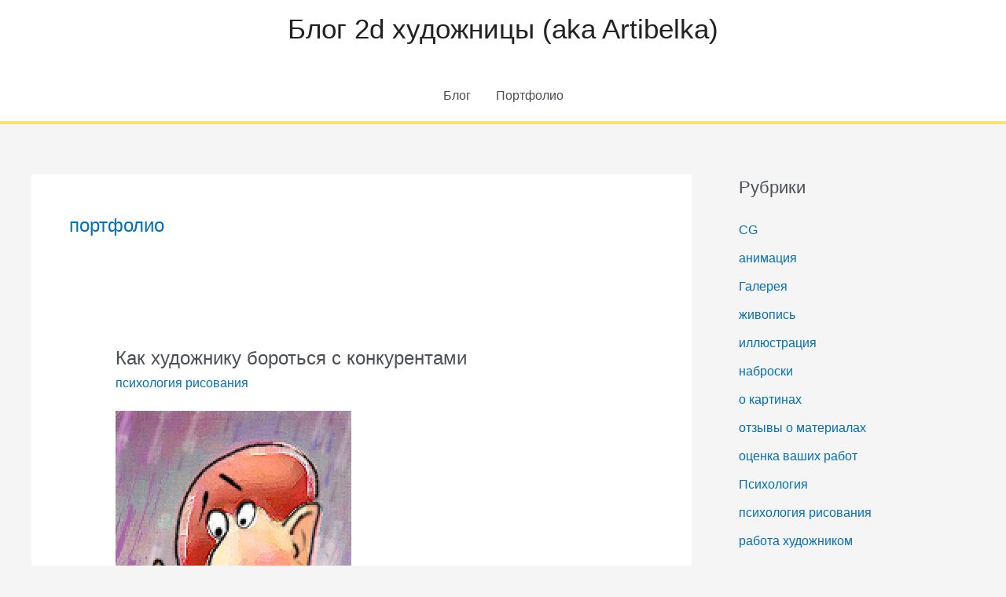

--- FILE ---
content_type: text/css
request_url: https://sketch-art.ru/wp-content/plugins/gosign-masonry-post-block/dist/blocks.style.build.css
body_size: 1293
content:
.gosign_categories_filters{padding:20px 0;margin-bottom:15px;text-align:center}.gosign_categories_filters .gosign_filter{padding:5px;color:#919191}.gosign_categories_filters .gosign_filter.active{color:#000}.gosign_categories_filters .text-sep{color:#919191}.gosign_categories_filters .text-sep:last-child{display:none}.gallery-frontend.full{width:100vw;position:relative;left:50%;right:50%;margin-left:-50vw;margin-right:-50vw}.gallery-frontend .grid-item{opacity:0}.gallery-frontend .grid-item.animate{opacity:1}.grid-parent-gosign .grid-item a{position:relative;padding:0;margin:0;text-align:center}.grid-parent-gosign .gallery-image{position:relative;overflow:hidden;min-height:100px}.grid-parent-gosign .gallery-image img{width:100%;height:100%;position:absolute;top:0;left:0;min-height:200px;-o-object-fit:cover;object-fit:cover;-o-object-position:50%;object-position:50%;z-index:1}.grid-parent-gosign .gallery-image img.masLazy{-webkit-filter:blur(0.4rem);filter:blur(0.4rem)}@media only screen and (max-width: 990px){.grid-parent-gosign .gallery-image.box4{margin-bottom:30px}}.grid-parent-gosign .gallery-image.box4:before{width:0;top:0;left:0;bottom:0;-webkit-transform:skewX(0);-ms-transform:skewX(0);transform:skewX(0)}.grid-parent-gosign .gallery-image.box4:hover:before{width:150%}.grid-parent-gosign .gallery-image.box4:hover .box-content{-webkit-transform:scale(1);-ms-transform:scale(1);transform:scale(1)}.grid-parent-gosign .gallery-image.box4 .box-content{-webkit-transform:scale(0);-ms-transform:scale(0);transform:scale(0);-webkit-transition:all 0.5s ease 0s;-o-transition:all 0.5s ease 0s;transition:all 0.5s ease 0s}.grid-parent-gosign .gallery-image.box4 .icon{list-style:none;padding:0;margin:0}.grid-parent-gosign .gallery-image.box4 .icon li{display:inline-block}.grid-parent-gosign .gallery-image.box4 .icon li a{display:block;width:35px;height:35px;line-height:35px;font-size:20px;background:#fff;color:#ee4266;margin-right:10px;-webkit-transition:all 0.5s ease 0s;-o-transition:all 0.5s ease 0s;transition:all 0.5s ease 0s}.grid-parent-gosign .gallery-image.box4 .post{display:block;font-size:15px;font-weight:600;color:#fff;margin-bottom:20px}.grid-parent-gosign .gallery-image .box-content{width:100%;height:100%;position:absolute;top:0;left:0;z-index:99}.grid-parent-gosign .gallery-image .box-content a:hover .title{color:inherit}.grid-parent-gosign .gallery-image .box-content .title{-webkit-transition:all 0.5s ease;-o-transition:all 0.5s ease;transition:all 0.5s ease;font-size:25px;font-weight:700;color:#fff;margin:0 0 10px;padding:0 20px;display:-ms-flexbox;display:flex;-ms-flex-pack:center;justify-content:center;-ms-flex-direction:column;flex-direction:column;text-align:center;height:100%}@media only screen and (max-width: 1024px){.grid-parent-gosign .gallery-image .box-content .title{font-size:20px}}@media only screen and (max-width: 767px){.grid-parent-gosign .gallery-image .box-content .title{font-size:25px}}.grid-parent-gosign .gallery-image:before{content:"";width:100%;height:100%;background:rgba(0,0,0,0.5);position:absolute;top:0;left:0;-webkit-transition:all 1s ease 0s;-o-transition:all 1s ease 0s;transition:all 1s ease 0s;z-index:9}.detail_layout.grid-parent-gosign.gallery-frontend.full,.detail_layout_grid.grid-parent-gosign.gallery-frontend.full,.detail_layout_masonry.grid-parent-gosign.gallery-frontend.full{width:98vw;margin-left:-49vw;margin-right:-49vw}@media only screen and (min-width: 767px){.detail_layout.grid-parent-gosign .grid-item--firstFullWidth.twoEqual .gallery-image,.detail_layout_grid.grid-parent-gosign .grid-item--firstFullWidth.twoEqual .gallery-image,.detail_layout_masonry.grid-parent-gosign .grid-item--firstFullWidth.twoEqual .gallery-image{display:-ms-flexbox;display:flex;-ms-flex-pack:justify;justify-content:space-between}.detail_layout.grid-parent-gosign .grid-item--firstFullWidth.twoEqual .gallery-image .masnory-image-container,.detail_layout.grid-parent-gosign .grid-item--firstFullWidth.twoEqual .gallery-image .box-content,.detail_layout_grid.grid-parent-gosign .grid-item--firstFullWidth.twoEqual .gallery-image .masnory-image-container,.detail_layout_grid.grid-parent-gosign .grid-item--firstFullWidth.twoEqual .gallery-image .box-content,.detail_layout_masonry.grid-parent-gosign .grid-item--firstFullWidth.twoEqual .gallery-image .masnory-image-container,.detail_layout_masonry.grid-parent-gosign .grid-item--firstFullWidth.twoEqual .gallery-image .box-content{width:50%}.detail_layout.grid-parent-gosign .grid-item--firstFullWidth.twoLeftWide .gallery-image,.detail_layout_grid.grid-parent-gosign .grid-item--firstFullWidth.twoLeftWide .gallery-image,.detail_layout_masonry.grid-parent-gosign .grid-item--firstFullWidth.twoLeftWide .gallery-image{display:-ms-flexbox;display:flex;-ms-flex-pack:justify;justify-content:space-between}.detail_layout.grid-parent-gosign .grid-item--firstFullWidth.twoLeftWide .gallery-image .masnory-image-container,.detail_layout_grid.grid-parent-gosign .grid-item--firstFullWidth.twoLeftWide .gallery-image .masnory-image-container,.detail_layout_masonry.grid-parent-gosign .grid-item--firstFullWidth.twoLeftWide .gallery-image .masnory-image-container{width:60%}.detail_layout.grid-parent-gosign .grid-item--firstFullWidth.twoLeftWide .gallery-image .box-content,.detail_layout_grid.grid-parent-gosign .grid-item--firstFullWidth.twoLeftWide .gallery-image .box-content,.detail_layout_masonry.grid-parent-gosign .grid-item--firstFullWidth.twoLeftWide .gallery-image .box-content{width:40%}.detail_layout.grid-parent-gosign .grid-item--firstFullWidth.twoRightWide .gallery-image,.detail_layout_grid.grid-parent-gosign .grid-item--firstFullWidth.twoRightWide .gallery-image,.detail_layout_masonry.grid-parent-gosign .grid-item--firstFullWidth.twoRightWide .gallery-image{display:-ms-flexbox;display:flex;-ms-flex-pack:justify;justify-content:space-between}.detail_layout.grid-parent-gosign .grid-item--firstFullWidth.twoRightWide .gallery-image .masnory-image-container,.detail_layout_grid.grid-parent-gosign .grid-item--firstFullWidth.twoRightWide .gallery-image .masnory-image-container,.detail_layout_masonry.grid-parent-gosign .grid-item--firstFullWidth.twoRightWide .gallery-image .masnory-image-container{width:40%}.detail_layout.grid-parent-gosign .grid-item--firstFullWidth.twoRightWide .gallery-image .box-content,.detail_layout_grid.grid-parent-gosign .grid-item--firstFullWidth.twoRightWide .gallery-image .box-content,.detail_layout_masonry.grid-parent-gosign .grid-item--firstFullWidth.twoRightWide .gallery-image .box-content{width:60%}}.detail_layout.grid-parent-gosign .grid-item,.detail_layout_grid.grid-parent-gosign .grid-item,.detail_layout_masonry.grid-parent-gosign .grid-item{line-height:1.8}.detail_layout.grid-parent-gosign .grid-item .gallery-image,.detail_layout_grid.grid-parent-gosign .grid-item .gallery-image,.detail_layout_masonry.grid-parent-gosign .grid-item .gallery-image{position:relative;padding:0;margin:0;overflow:initial;min-height:auto;width:100%;padding-bottom:2em}.detail_layout.grid-parent-gosign .grid-item .gallery-image .masnory-image-container,.detail_layout_grid.grid-parent-gosign .grid-item .gallery-image .masnory-image-container,.detail_layout_masonry.grid-parent-gosign .grid-item .gallery-image .masnory-image-container{height:250px;margin-bottom:1.2em}.detail_layout.grid-parent-gosign .grid-item .gallery-image .masnory-image-container img,.detail_layout_grid.grid-parent-gosign .grid-item .gallery-image .masnory-image-container img,.detail_layout_masonry.grid-parent-gosign .grid-item .gallery-image .masnory-image-container img{height:100%;width:100%;position:inherit;-o-object-fit:cover;object-fit:cover;-o-object-position:50%;object-position:50%}.detail_layout.grid-parent-gosign .grid-item .gallery-image:before,.detail_layout_grid.grid-parent-gosign .grid-item .gallery-image:before,.detail_layout_masonry.grid-parent-gosign .grid-item .gallery-image:before{display:none}.detail_layout.grid-parent-gosign .grid-item .gallery-image .box-content,.detail_layout_grid.grid-parent-gosign .grid-item .gallery-image .box-content,.detail_layout_masonry.grid-parent-gosign .grid-item .gallery-image .box-content{position:initial}.detail_layout.grid-parent-gosign .grid-item .gallery-image .box-content h3.title,.detail_layout_grid.grid-parent-gosign .grid-item .gallery-image .box-content h3.title,.detail_layout_masonry.grid-parent-gosign .grid-item .gallery-image .box-content h3.title{text-align:left;padding:0;color:#000;padding-bottom:15px}.detail_layout.grid-parent-gosign .grid-item .gallery-image .box-content a,.detail_layout_grid.grid-parent-gosign .grid-item .gallery-image .box-content a,.detail_layout_masonry.grid-parent-gosign .grid-item .gallery-image .box-content a{text-align:left}.detail_layout.grid-parent-gosign .grid-item .gallery-image .box-content .comments-count .dashicons,.detail_layout_grid.grid-parent-gosign .grid-item .gallery-image .box-content .comments-count .dashicons,.detail_layout_masonry.grid-parent-gosign .grid-item .gallery-image .box-content .comments-count .dashicons{position:relative;font-size:20px;top:8px}@media only screen and (max-width: 767px){.detail_layout.grid-parent-gosign .grid-item .gallery-image .box-content .comments-count .dashicons,.detail_layout_grid.grid-parent-gosign .grid-item .gallery-image .box-content .comments-count .dashicons,.detail_layout_masonry.grid-parent-gosign .grid-item .gallery-image .box-content .comments-count .dashicons{top:5px}}.detail_layout.grid-parent-gosign .grid-item .gallery-image .box-content .author-and-date,.detail_layout_grid.grid-parent-gosign .grid-item .gallery-image .box-content .author-and-date,.detail_layout_masonry.grid-parent-gosign .grid-item .gallery-image .box-content .author-and-date{padding-bottom:15px;text-align:left;width:100%}.detail_layout.grid-parent-gosign .grid-item .gallery-image .box-content .author-and-date span,.detail_layout_grid.grid-parent-gosign .grid-item .gallery-image .box-content .author-and-date span,.detail_layout_masonry.grid-parent-gosign .grid-item .gallery-image .box-content .author-and-date span{text-transform:uppercase;font-size:13px;letter-spacing:1px}.detail_layout.grid-parent-gosign .grid-item .gallery-image .box-content .author-and-date time,.detail_layout_grid.grid-parent-gosign .grid-item .gallery-image .box-content .author-and-date time,.detail_layout_masonry.grid-parent-gosign .grid-item .gallery-image .box-content .author-and-date time{text-transform:uppercase;font-size:13px;letter-spacing:1px}.detail_layout.grid-parent-gosign .grid-item .gallery-image .box-content p,.detail_layout_grid.grid-parent-gosign .grid-item .gallery-image .box-content p,.detail_layout_masonry.grid-parent-gosign .grid-item .gallery-image .box-content p{text-align:left;color:#000}.detail_layout.grid-parent-gosign .grid-item .gallery-image .box-content .masnory-category-post,.detail_layout_grid.grid-parent-gosign .grid-item .gallery-image .box-content .masnory-category-post,.detail_layout_masonry.grid-parent-gosign .grid-item .gallery-image .box-content .masnory-category-post{margin-bottom:20px}.detail_layout.grid-parent-gosign .grid-item .gallery-image .box-content .masnory-category-post a,.detail_layout_grid.grid-parent-gosign .grid-item .gallery-image .box-content .masnory-category-post a,.detail_layout_masonry.grid-parent-gosign .grid-item .gallery-image .box-content .masnory-category-post a{color:#000;padding:5px 10px;background:#F5F2EF;margin-right:10px;line-height:26px;margin-bottom:10px;display:inline-block}


--- FILE ---
content_type: text/css
request_url: https://sketch-art.ru/wp-content/themes/astra-sketch-art/style.css
body_size: -108
content:
/*
Theme Name: Astra SketchArt Theme
Theme URL: https://sketch-art.ru
Author: G.G. Manuylov
Description: SketchArt Theme
Theme Name: Astra
Theme URI: https://wpastra.com/
Template: astra
Version: 1.0.0
Text Domain: astra-sketch-art-theme
*/
.comments-area .form-submit {
  text-align: center; }

.entry-content .read-more {
  text-align: center; }

/*# sourceMappingURL=style.css.map */
